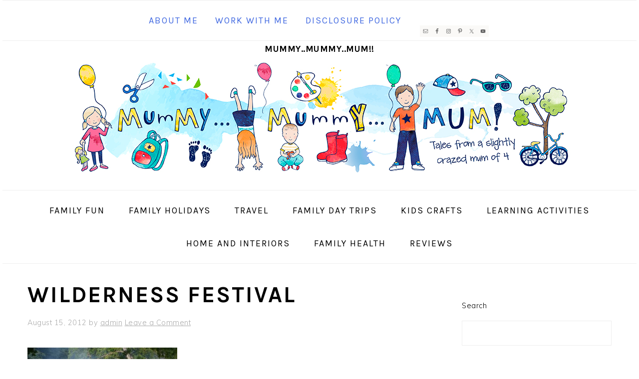

--- FILE ---
content_type: text/html; charset=utf-8
request_url: https://www.google.com/recaptcha/api2/aframe
body_size: 267
content:
<!DOCTYPE HTML><html><head><meta http-equiv="content-type" content="text/html; charset=UTF-8"></head><body><script nonce="MbfKkOOYiI0PrNxraxsPAw">/** Anti-fraud and anti-abuse applications only. See google.com/recaptcha */ try{var clients={'sodar':'https://pagead2.googlesyndication.com/pagead/sodar?'};window.addEventListener("message",function(a){try{if(a.source===window.parent){var b=JSON.parse(a.data);var c=clients[b['id']];if(c){var d=document.createElement('img');d.src=c+b['params']+'&rc='+(localStorage.getItem("rc::a")?sessionStorage.getItem("rc::b"):"");window.document.body.appendChild(d);sessionStorage.setItem("rc::e",parseInt(sessionStorage.getItem("rc::e")||0)+1);localStorage.setItem("rc::h",'1768487356454');}}}catch(b){}});window.parent.postMessage("_grecaptcha_ready", "*");}catch(b){}</script></body></html>